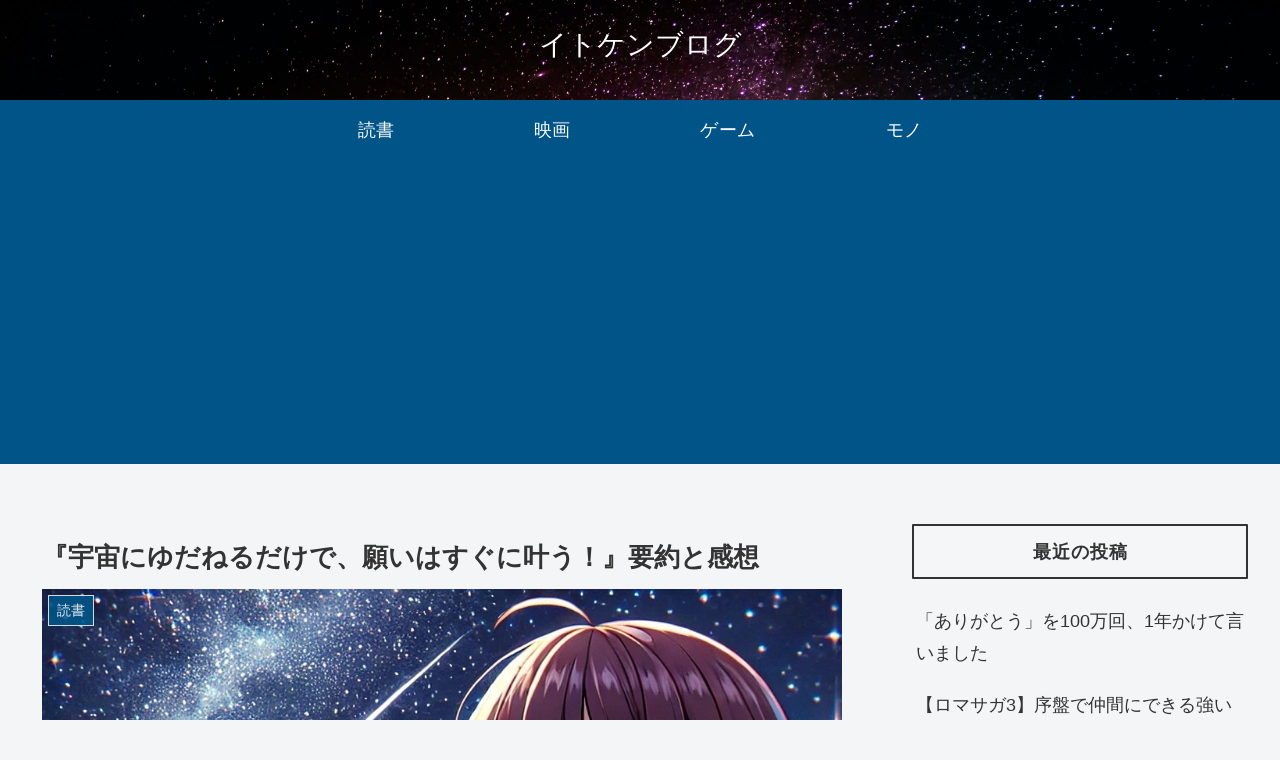

--- FILE ---
content_type: text/html; charset=utf-8
request_url: https://www.google.com/recaptcha/api2/anchor?ar=1&k=6LdXKtoZAAAAACnL-O6B-mf-ajtwID1Xvw1OiV5W&co=aHR0cHM6Ly9pdG8tbWluZC5jb206NDQz&hl=en&v=PoyoqOPhxBO7pBk68S4YbpHZ&size=invisible&badge=inline&anchor-ms=20000&execute-ms=30000&cb=s9ej31elo1hs
body_size: 48642
content:
<!DOCTYPE HTML><html dir="ltr" lang="en"><head><meta http-equiv="Content-Type" content="text/html; charset=UTF-8">
<meta http-equiv="X-UA-Compatible" content="IE=edge">
<title>reCAPTCHA</title>
<style type="text/css">
/* cyrillic-ext */
@font-face {
  font-family: 'Roboto';
  font-style: normal;
  font-weight: 400;
  font-stretch: 100%;
  src: url(//fonts.gstatic.com/s/roboto/v48/KFO7CnqEu92Fr1ME7kSn66aGLdTylUAMa3GUBHMdazTgWw.woff2) format('woff2');
  unicode-range: U+0460-052F, U+1C80-1C8A, U+20B4, U+2DE0-2DFF, U+A640-A69F, U+FE2E-FE2F;
}
/* cyrillic */
@font-face {
  font-family: 'Roboto';
  font-style: normal;
  font-weight: 400;
  font-stretch: 100%;
  src: url(//fonts.gstatic.com/s/roboto/v48/KFO7CnqEu92Fr1ME7kSn66aGLdTylUAMa3iUBHMdazTgWw.woff2) format('woff2');
  unicode-range: U+0301, U+0400-045F, U+0490-0491, U+04B0-04B1, U+2116;
}
/* greek-ext */
@font-face {
  font-family: 'Roboto';
  font-style: normal;
  font-weight: 400;
  font-stretch: 100%;
  src: url(//fonts.gstatic.com/s/roboto/v48/KFO7CnqEu92Fr1ME7kSn66aGLdTylUAMa3CUBHMdazTgWw.woff2) format('woff2');
  unicode-range: U+1F00-1FFF;
}
/* greek */
@font-face {
  font-family: 'Roboto';
  font-style: normal;
  font-weight: 400;
  font-stretch: 100%;
  src: url(//fonts.gstatic.com/s/roboto/v48/KFO7CnqEu92Fr1ME7kSn66aGLdTylUAMa3-UBHMdazTgWw.woff2) format('woff2');
  unicode-range: U+0370-0377, U+037A-037F, U+0384-038A, U+038C, U+038E-03A1, U+03A3-03FF;
}
/* math */
@font-face {
  font-family: 'Roboto';
  font-style: normal;
  font-weight: 400;
  font-stretch: 100%;
  src: url(//fonts.gstatic.com/s/roboto/v48/KFO7CnqEu92Fr1ME7kSn66aGLdTylUAMawCUBHMdazTgWw.woff2) format('woff2');
  unicode-range: U+0302-0303, U+0305, U+0307-0308, U+0310, U+0312, U+0315, U+031A, U+0326-0327, U+032C, U+032F-0330, U+0332-0333, U+0338, U+033A, U+0346, U+034D, U+0391-03A1, U+03A3-03A9, U+03B1-03C9, U+03D1, U+03D5-03D6, U+03F0-03F1, U+03F4-03F5, U+2016-2017, U+2034-2038, U+203C, U+2040, U+2043, U+2047, U+2050, U+2057, U+205F, U+2070-2071, U+2074-208E, U+2090-209C, U+20D0-20DC, U+20E1, U+20E5-20EF, U+2100-2112, U+2114-2115, U+2117-2121, U+2123-214F, U+2190, U+2192, U+2194-21AE, U+21B0-21E5, U+21F1-21F2, U+21F4-2211, U+2213-2214, U+2216-22FF, U+2308-230B, U+2310, U+2319, U+231C-2321, U+2336-237A, U+237C, U+2395, U+239B-23B7, U+23D0, U+23DC-23E1, U+2474-2475, U+25AF, U+25B3, U+25B7, U+25BD, U+25C1, U+25CA, U+25CC, U+25FB, U+266D-266F, U+27C0-27FF, U+2900-2AFF, U+2B0E-2B11, U+2B30-2B4C, U+2BFE, U+3030, U+FF5B, U+FF5D, U+1D400-1D7FF, U+1EE00-1EEFF;
}
/* symbols */
@font-face {
  font-family: 'Roboto';
  font-style: normal;
  font-weight: 400;
  font-stretch: 100%;
  src: url(//fonts.gstatic.com/s/roboto/v48/KFO7CnqEu92Fr1ME7kSn66aGLdTylUAMaxKUBHMdazTgWw.woff2) format('woff2');
  unicode-range: U+0001-000C, U+000E-001F, U+007F-009F, U+20DD-20E0, U+20E2-20E4, U+2150-218F, U+2190, U+2192, U+2194-2199, U+21AF, U+21E6-21F0, U+21F3, U+2218-2219, U+2299, U+22C4-22C6, U+2300-243F, U+2440-244A, U+2460-24FF, U+25A0-27BF, U+2800-28FF, U+2921-2922, U+2981, U+29BF, U+29EB, U+2B00-2BFF, U+4DC0-4DFF, U+FFF9-FFFB, U+10140-1018E, U+10190-1019C, U+101A0, U+101D0-101FD, U+102E0-102FB, U+10E60-10E7E, U+1D2C0-1D2D3, U+1D2E0-1D37F, U+1F000-1F0FF, U+1F100-1F1AD, U+1F1E6-1F1FF, U+1F30D-1F30F, U+1F315, U+1F31C, U+1F31E, U+1F320-1F32C, U+1F336, U+1F378, U+1F37D, U+1F382, U+1F393-1F39F, U+1F3A7-1F3A8, U+1F3AC-1F3AF, U+1F3C2, U+1F3C4-1F3C6, U+1F3CA-1F3CE, U+1F3D4-1F3E0, U+1F3ED, U+1F3F1-1F3F3, U+1F3F5-1F3F7, U+1F408, U+1F415, U+1F41F, U+1F426, U+1F43F, U+1F441-1F442, U+1F444, U+1F446-1F449, U+1F44C-1F44E, U+1F453, U+1F46A, U+1F47D, U+1F4A3, U+1F4B0, U+1F4B3, U+1F4B9, U+1F4BB, U+1F4BF, U+1F4C8-1F4CB, U+1F4D6, U+1F4DA, U+1F4DF, U+1F4E3-1F4E6, U+1F4EA-1F4ED, U+1F4F7, U+1F4F9-1F4FB, U+1F4FD-1F4FE, U+1F503, U+1F507-1F50B, U+1F50D, U+1F512-1F513, U+1F53E-1F54A, U+1F54F-1F5FA, U+1F610, U+1F650-1F67F, U+1F687, U+1F68D, U+1F691, U+1F694, U+1F698, U+1F6AD, U+1F6B2, U+1F6B9-1F6BA, U+1F6BC, U+1F6C6-1F6CF, U+1F6D3-1F6D7, U+1F6E0-1F6EA, U+1F6F0-1F6F3, U+1F6F7-1F6FC, U+1F700-1F7FF, U+1F800-1F80B, U+1F810-1F847, U+1F850-1F859, U+1F860-1F887, U+1F890-1F8AD, U+1F8B0-1F8BB, U+1F8C0-1F8C1, U+1F900-1F90B, U+1F93B, U+1F946, U+1F984, U+1F996, U+1F9E9, U+1FA00-1FA6F, U+1FA70-1FA7C, U+1FA80-1FA89, U+1FA8F-1FAC6, U+1FACE-1FADC, U+1FADF-1FAE9, U+1FAF0-1FAF8, U+1FB00-1FBFF;
}
/* vietnamese */
@font-face {
  font-family: 'Roboto';
  font-style: normal;
  font-weight: 400;
  font-stretch: 100%;
  src: url(//fonts.gstatic.com/s/roboto/v48/KFO7CnqEu92Fr1ME7kSn66aGLdTylUAMa3OUBHMdazTgWw.woff2) format('woff2');
  unicode-range: U+0102-0103, U+0110-0111, U+0128-0129, U+0168-0169, U+01A0-01A1, U+01AF-01B0, U+0300-0301, U+0303-0304, U+0308-0309, U+0323, U+0329, U+1EA0-1EF9, U+20AB;
}
/* latin-ext */
@font-face {
  font-family: 'Roboto';
  font-style: normal;
  font-weight: 400;
  font-stretch: 100%;
  src: url(//fonts.gstatic.com/s/roboto/v48/KFO7CnqEu92Fr1ME7kSn66aGLdTylUAMa3KUBHMdazTgWw.woff2) format('woff2');
  unicode-range: U+0100-02BA, U+02BD-02C5, U+02C7-02CC, U+02CE-02D7, U+02DD-02FF, U+0304, U+0308, U+0329, U+1D00-1DBF, U+1E00-1E9F, U+1EF2-1EFF, U+2020, U+20A0-20AB, U+20AD-20C0, U+2113, U+2C60-2C7F, U+A720-A7FF;
}
/* latin */
@font-face {
  font-family: 'Roboto';
  font-style: normal;
  font-weight: 400;
  font-stretch: 100%;
  src: url(//fonts.gstatic.com/s/roboto/v48/KFO7CnqEu92Fr1ME7kSn66aGLdTylUAMa3yUBHMdazQ.woff2) format('woff2');
  unicode-range: U+0000-00FF, U+0131, U+0152-0153, U+02BB-02BC, U+02C6, U+02DA, U+02DC, U+0304, U+0308, U+0329, U+2000-206F, U+20AC, U+2122, U+2191, U+2193, U+2212, U+2215, U+FEFF, U+FFFD;
}
/* cyrillic-ext */
@font-face {
  font-family: 'Roboto';
  font-style: normal;
  font-weight: 500;
  font-stretch: 100%;
  src: url(//fonts.gstatic.com/s/roboto/v48/KFO7CnqEu92Fr1ME7kSn66aGLdTylUAMa3GUBHMdazTgWw.woff2) format('woff2');
  unicode-range: U+0460-052F, U+1C80-1C8A, U+20B4, U+2DE0-2DFF, U+A640-A69F, U+FE2E-FE2F;
}
/* cyrillic */
@font-face {
  font-family: 'Roboto';
  font-style: normal;
  font-weight: 500;
  font-stretch: 100%;
  src: url(//fonts.gstatic.com/s/roboto/v48/KFO7CnqEu92Fr1ME7kSn66aGLdTylUAMa3iUBHMdazTgWw.woff2) format('woff2');
  unicode-range: U+0301, U+0400-045F, U+0490-0491, U+04B0-04B1, U+2116;
}
/* greek-ext */
@font-face {
  font-family: 'Roboto';
  font-style: normal;
  font-weight: 500;
  font-stretch: 100%;
  src: url(//fonts.gstatic.com/s/roboto/v48/KFO7CnqEu92Fr1ME7kSn66aGLdTylUAMa3CUBHMdazTgWw.woff2) format('woff2');
  unicode-range: U+1F00-1FFF;
}
/* greek */
@font-face {
  font-family: 'Roboto';
  font-style: normal;
  font-weight: 500;
  font-stretch: 100%;
  src: url(//fonts.gstatic.com/s/roboto/v48/KFO7CnqEu92Fr1ME7kSn66aGLdTylUAMa3-UBHMdazTgWw.woff2) format('woff2');
  unicode-range: U+0370-0377, U+037A-037F, U+0384-038A, U+038C, U+038E-03A1, U+03A3-03FF;
}
/* math */
@font-face {
  font-family: 'Roboto';
  font-style: normal;
  font-weight: 500;
  font-stretch: 100%;
  src: url(//fonts.gstatic.com/s/roboto/v48/KFO7CnqEu92Fr1ME7kSn66aGLdTylUAMawCUBHMdazTgWw.woff2) format('woff2');
  unicode-range: U+0302-0303, U+0305, U+0307-0308, U+0310, U+0312, U+0315, U+031A, U+0326-0327, U+032C, U+032F-0330, U+0332-0333, U+0338, U+033A, U+0346, U+034D, U+0391-03A1, U+03A3-03A9, U+03B1-03C9, U+03D1, U+03D5-03D6, U+03F0-03F1, U+03F4-03F5, U+2016-2017, U+2034-2038, U+203C, U+2040, U+2043, U+2047, U+2050, U+2057, U+205F, U+2070-2071, U+2074-208E, U+2090-209C, U+20D0-20DC, U+20E1, U+20E5-20EF, U+2100-2112, U+2114-2115, U+2117-2121, U+2123-214F, U+2190, U+2192, U+2194-21AE, U+21B0-21E5, U+21F1-21F2, U+21F4-2211, U+2213-2214, U+2216-22FF, U+2308-230B, U+2310, U+2319, U+231C-2321, U+2336-237A, U+237C, U+2395, U+239B-23B7, U+23D0, U+23DC-23E1, U+2474-2475, U+25AF, U+25B3, U+25B7, U+25BD, U+25C1, U+25CA, U+25CC, U+25FB, U+266D-266F, U+27C0-27FF, U+2900-2AFF, U+2B0E-2B11, U+2B30-2B4C, U+2BFE, U+3030, U+FF5B, U+FF5D, U+1D400-1D7FF, U+1EE00-1EEFF;
}
/* symbols */
@font-face {
  font-family: 'Roboto';
  font-style: normal;
  font-weight: 500;
  font-stretch: 100%;
  src: url(//fonts.gstatic.com/s/roboto/v48/KFO7CnqEu92Fr1ME7kSn66aGLdTylUAMaxKUBHMdazTgWw.woff2) format('woff2');
  unicode-range: U+0001-000C, U+000E-001F, U+007F-009F, U+20DD-20E0, U+20E2-20E4, U+2150-218F, U+2190, U+2192, U+2194-2199, U+21AF, U+21E6-21F0, U+21F3, U+2218-2219, U+2299, U+22C4-22C6, U+2300-243F, U+2440-244A, U+2460-24FF, U+25A0-27BF, U+2800-28FF, U+2921-2922, U+2981, U+29BF, U+29EB, U+2B00-2BFF, U+4DC0-4DFF, U+FFF9-FFFB, U+10140-1018E, U+10190-1019C, U+101A0, U+101D0-101FD, U+102E0-102FB, U+10E60-10E7E, U+1D2C0-1D2D3, U+1D2E0-1D37F, U+1F000-1F0FF, U+1F100-1F1AD, U+1F1E6-1F1FF, U+1F30D-1F30F, U+1F315, U+1F31C, U+1F31E, U+1F320-1F32C, U+1F336, U+1F378, U+1F37D, U+1F382, U+1F393-1F39F, U+1F3A7-1F3A8, U+1F3AC-1F3AF, U+1F3C2, U+1F3C4-1F3C6, U+1F3CA-1F3CE, U+1F3D4-1F3E0, U+1F3ED, U+1F3F1-1F3F3, U+1F3F5-1F3F7, U+1F408, U+1F415, U+1F41F, U+1F426, U+1F43F, U+1F441-1F442, U+1F444, U+1F446-1F449, U+1F44C-1F44E, U+1F453, U+1F46A, U+1F47D, U+1F4A3, U+1F4B0, U+1F4B3, U+1F4B9, U+1F4BB, U+1F4BF, U+1F4C8-1F4CB, U+1F4D6, U+1F4DA, U+1F4DF, U+1F4E3-1F4E6, U+1F4EA-1F4ED, U+1F4F7, U+1F4F9-1F4FB, U+1F4FD-1F4FE, U+1F503, U+1F507-1F50B, U+1F50D, U+1F512-1F513, U+1F53E-1F54A, U+1F54F-1F5FA, U+1F610, U+1F650-1F67F, U+1F687, U+1F68D, U+1F691, U+1F694, U+1F698, U+1F6AD, U+1F6B2, U+1F6B9-1F6BA, U+1F6BC, U+1F6C6-1F6CF, U+1F6D3-1F6D7, U+1F6E0-1F6EA, U+1F6F0-1F6F3, U+1F6F7-1F6FC, U+1F700-1F7FF, U+1F800-1F80B, U+1F810-1F847, U+1F850-1F859, U+1F860-1F887, U+1F890-1F8AD, U+1F8B0-1F8BB, U+1F8C0-1F8C1, U+1F900-1F90B, U+1F93B, U+1F946, U+1F984, U+1F996, U+1F9E9, U+1FA00-1FA6F, U+1FA70-1FA7C, U+1FA80-1FA89, U+1FA8F-1FAC6, U+1FACE-1FADC, U+1FADF-1FAE9, U+1FAF0-1FAF8, U+1FB00-1FBFF;
}
/* vietnamese */
@font-face {
  font-family: 'Roboto';
  font-style: normal;
  font-weight: 500;
  font-stretch: 100%;
  src: url(//fonts.gstatic.com/s/roboto/v48/KFO7CnqEu92Fr1ME7kSn66aGLdTylUAMa3OUBHMdazTgWw.woff2) format('woff2');
  unicode-range: U+0102-0103, U+0110-0111, U+0128-0129, U+0168-0169, U+01A0-01A1, U+01AF-01B0, U+0300-0301, U+0303-0304, U+0308-0309, U+0323, U+0329, U+1EA0-1EF9, U+20AB;
}
/* latin-ext */
@font-face {
  font-family: 'Roboto';
  font-style: normal;
  font-weight: 500;
  font-stretch: 100%;
  src: url(//fonts.gstatic.com/s/roboto/v48/KFO7CnqEu92Fr1ME7kSn66aGLdTylUAMa3KUBHMdazTgWw.woff2) format('woff2');
  unicode-range: U+0100-02BA, U+02BD-02C5, U+02C7-02CC, U+02CE-02D7, U+02DD-02FF, U+0304, U+0308, U+0329, U+1D00-1DBF, U+1E00-1E9F, U+1EF2-1EFF, U+2020, U+20A0-20AB, U+20AD-20C0, U+2113, U+2C60-2C7F, U+A720-A7FF;
}
/* latin */
@font-face {
  font-family: 'Roboto';
  font-style: normal;
  font-weight: 500;
  font-stretch: 100%;
  src: url(//fonts.gstatic.com/s/roboto/v48/KFO7CnqEu92Fr1ME7kSn66aGLdTylUAMa3yUBHMdazQ.woff2) format('woff2');
  unicode-range: U+0000-00FF, U+0131, U+0152-0153, U+02BB-02BC, U+02C6, U+02DA, U+02DC, U+0304, U+0308, U+0329, U+2000-206F, U+20AC, U+2122, U+2191, U+2193, U+2212, U+2215, U+FEFF, U+FFFD;
}
/* cyrillic-ext */
@font-face {
  font-family: 'Roboto';
  font-style: normal;
  font-weight: 900;
  font-stretch: 100%;
  src: url(//fonts.gstatic.com/s/roboto/v48/KFO7CnqEu92Fr1ME7kSn66aGLdTylUAMa3GUBHMdazTgWw.woff2) format('woff2');
  unicode-range: U+0460-052F, U+1C80-1C8A, U+20B4, U+2DE0-2DFF, U+A640-A69F, U+FE2E-FE2F;
}
/* cyrillic */
@font-face {
  font-family: 'Roboto';
  font-style: normal;
  font-weight: 900;
  font-stretch: 100%;
  src: url(//fonts.gstatic.com/s/roboto/v48/KFO7CnqEu92Fr1ME7kSn66aGLdTylUAMa3iUBHMdazTgWw.woff2) format('woff2');
  unicode-range: U+0301, U+0400-045F, U+0490-0491, U+04B0-04B1, U+2116;
}
/* greek-ext */
@font-face {
  font-family: 'Roboto';
  font-style: normal;
  font-weight: 900;
  font-stretch: 100%;
  src: url(//fonts.gstatic.com/s/roboto/v48/KFO7CnqEu92Fr1ME7kSn66aGLdTylUAMa3CUBHMdazTgWw.woff2) format('woff2');
  unicode-range: U+1F00-1FFF;
}
/* greek */
@font-face {
  font-family: 'Roboto';
  font-style: normal;
  font-weight: 900;
  font-stretch: 100%;
  src: url(//fonts.gstatic.com/s/roboto/v48/KFO7CnqEu92Fr1ME7kSn66aGLdTylUAMa3-UBHMdazTgWw.woff2) format('woff2');
  unicode-range: U+0370-0377, U+037A-037F, U+0384-038A, U+038C, U+038E-03A1, U+03A3-03FF;
}
/* math */
@font-face {
  font-family: 'Roboto';
  font-style: normal;
  font-weight: 900;
  font-stretch: 100%;
  src: url(//fonts.gstatic.com/s/roboto/v48/KFO7CnqEu92Fr1ME7kSn66aGLdTylUAMawCUBHMdazTgWw.woff2) format('woff2');
  unicode-range: U+0302-0303, U+0305, U+0307-0308, U+0310, U+0312, U+0315, U+031A, U+0326-0327, U+032C, U+032F-0330, U+0332-0333, U+0338, U+033A, U+0346, U+034D, U+0391-03A1, U+03A3-03A9, U+03B1-03C9, U+03D1, U+03D5-03D6, U+03F0-03F1, U+03F4-03F5, U+2016-2017, U+2034-2038, U+203C, U+2040, U+2043, U+2047, U+2050, U+2057, U+205F, U+2070-2071, U+2074-208E, U+2090-209C, U+20D0-20DC, U+20E1, U+20E5-20EF, U+2100-2112, U+2114-2115, U+2117-2121, U+2123-214F, U+2190, U+2192, U+2194-21AE, U+21B0-21E5, U+21F1-21F2, U+21F4-2211, U+2213-2214, U+2216-22FF, U+2308-230B, U+2310, U+2319, U+231C-2321, U+2336-237A, U+237C, U+2395, U+239B-23B7, U+23D0, U+23DC-23E1, U+2474-2475, U+25AF, U+25B3, U+25B7, U+25BD, U+25C1, U+25CA, U+25CC, U+25FB, U+266D-266F, U+27C0-27FF, U+2900-2AFF, U+2B0E-2B11, U+2B30-2B4C, U+2BFE, U+3030, U+FF5B, U+FF5D, U+1D400-1D7FF, U+1EE00-1EEFF;
}
/* symbols */
@font-face {
  font-family: 'Roboto';
  font-style: normal;
  font-weight: 900;
  font-stretch: 100%;
  src: url(//fonts.gstatic.com/s/roboto/v48/KFO7CnqEu92Fr1ME7kSn66aGLdTylUAMaxKUBHMdazTgWw.woff2) format('woff2');
  unicode-range: U+0001-000C, U+000E-001F, U+007F-009F, U+20DD-20E0, U+20E2-20E4, U+2150-218F, U+2190, U+2192, U+2194-2199, U+21AF, U+21E6-21F0, U+21F3, U+2218-2219, U+2299, U+22C4-22C6, U+2300-243F, U+2440-244A, U+2460-24FF, U+25A0-27BF, U+2800-28FF, U+2921-2922, U+2981, U+29BF, U+29EB, U+2B00-2BFF, U+4DC0-4DFF, U+FFF9-FFFB, U+10140-1018E, U+10190-1019C, U+101A0, U+101D0-101FD, U+102E0-102FB, U+10E60-10E7E, U+1D2C0-1D2D3, U+1D2E0-1D37F, U+1F000-1F0FF, U+1F100-1F1AD, U+1F1E6-1F1FF, U+1F30D-1F30F, U+1F315, U+1F31C, U+1F31E, U+1F320-1F32C, U+1F336, U+1F378, U+1F37D, U+1F382, U+1F393-1F39F, U+1F3A7-1F3A8, U+1F3AC-1F3AF, U+1F3C2, U+1F3C4-1F3C6, U+1F3CA-1F3CE, U+1F3D4-1F3E0, U+1F3ED, U+1F3F1-1F3F3, U+1F3F5-1F3F7, U+1F408, U+1F415, U+1F41F, U+1F426, U+1F43F, U+1F441-1F442, U+1F444, U+1F446-1F449, U+1F44C-1F44E, U+1F453, U+1F46A, U+1F47D, U+1F4A3, U+1F4B0, U+1F4B3, U+1F4B9, U+1F4BB, U+1F4BF, U+1F4C8-1F4CB, U+1F4D6, U+1F4DA, U+1F4DF, U+1F4E3-1F4E6, U+1F4EA-1F4ED, U+1F4F7, U+1F4F9-1F4FB, U+1F4FD-1F4FE, U+1F503, U+1F507-1F50B, U+1F50D, U+1F512-1F513, U+1F53E-1F54A, U+1F54F-1F5FA, U+1F610, U+1F650-1F67F, U+1F687, U+1F68D, U+1F691, U+1F694, U+1F698, U+1F6AD, U+1F6B2, U+1F6B9-1F6BA, U+1F6BC, U+1F6C6-1F6CF, U+1F6D3-1F6D7, U+1F6E0-1F6EA, U+1F6F0-1F6F3, U+1F6F7-1F6FC, U+1F700-1F7FF, U+1F800-1F80B, U+1F810-1F847, U+1F850-1F859, U+1F860-1F887, U+1F890-1F8AD, U+1F8B0-1F8BB, U+1F8C0-1F8C1, U+1F900-1F90B, U+1F93B, U+1F946, U+1F984, U+1F996, U+1F9E9, U+1FA00-1FA6F, U+1FA70-1FA7C, U+1FA80-1FA89, U+1FA8F-1FAC6, U+1FACE-1FADC, U+1FADF-1FAE9, U+1FAF0-1FAF8, U+1FB00-1FBFF;
}
/* vietnamese */
@font-face {
  font-family: 'Roboto';
  font-style: normal;
  font-weight: 900;
  font-stretch: 100%;
  src: url(//fonts.gstatic.com/s/roboto/v48/KFO7CnqEu92Fr1ME7kSn66aGLdTylUAMa3OUBHMdazTgWw.woff2) format('woff2');
  unicode-range: U+0102-0103, U+0110-0111, U+0128-0129, U+0168-0169, U+01A0-01A1, U+01AF-01B0, U+0300-0301, U+0303-0304, U+0308-0309, U+0323, U+0329, U+1EA0-1EF9, U+20AB;
}
/* latin-ext */
@font-face {
  font-family: 'Roboto';
  font-style: normal;
  font-weight: 900;
  font-stretch: 100%;
  src: url(//fonts.gstatic.com/s/roboto/v48/KFO7CnqEu92Fr1ME7kSn66aGLdTylUAMa3KUBHMdazTgWw.woff2) format('woff2');
  unicode-range: U+0100-02BA, U+02BD-02C5, U+02C7-02CC, U+02CE-02D7, U+02DD-02FF, U+0304, U+0308, U+0329, U+1D00-1DBF, U+1E00-1E9F, U+1EF2-1EFF, U+2020, U+20A0-20AB, U+20AD-20C0, U+2113, U+2C60-2C7F, U+A720-A7FF;
}
/* latin */
@font-face {
  font-family: 'Roboto';
  font-style: normal;
  font-weight: 900;
  font-stretch: 100%;
  src: url(//fonts.gstatic.com/s/roboto/v48/KFO7CnqEu92Fr1ME7kSn66aGLdTylUAMa3yUBHMdazQ.woff2) format('woff2');
  unicode-range: U+0000-00FF, U+0131, U+0152-0153, U+02BB-02BC, U+02C6, U+02DA, U+02DC, U+0304, U+0308, U+0329, U+2000-206F, U+20AC, U+2122, U+2191, U+2193, U+2212, U+2215, U+FEFF, U+FFFD;
}

</style>
<link rel="stylesheet" type="text/css" href="https://www.gstatic.com/recaptcha/releases/PoyoqOPhxBO7pBk68S4YbpHZ/styles__ltr.css">
<script nonce="MTkFNN5j2e5QbMlcpnq63w" type="text/javascript">window['__recaptcha_api'] = 'https://www.google.com/recaptcha/api2/';</script>
<script type="text/javascript" src="https://www.gstatic.com/recaptcha/releases/PoyoqOPhxBO7pBk68S4YbpHZ/recaptcha__en.js" nonce="MTkFNN5j2e5QbMlcpnq63w">
      
    </script></head>
<body><div id="rc-anchor-alert" class="rc-anchor-alert"></div>
<input type="hidden" id="recaptcha-token" value="[base64]">
<script type="text/javascript" nonce="MTkFNN5j2e5QbMlcpnq63w">
      recaptcha.anchor.Main.init("[\x22ainput\x22,[\x22bgdata\x22,\x22\x22,\[base64]/[base64]/bmV3IFpbdF0obVswXSk6Sz09Mj9uZXcgWlt0XShtWzBdLG1bMV0pOks9PTM/bmV3IFpbdF0obVswXSxtWzFdLG1bMl0pOks9PTQ/[base64]/[base64]/[base64]/[base64]/[base64]/[base64]/[base64]/[base64]/[base64]/[base64]/[base64]/[base64]/[base64]/[base64]\\u003d\\u003d\x22,\[base64]\\u003d\x22,\x22w4tzV8ODRV/CnMKoYWtZM8KeEnLDrcOAXSLCh8KIw4vDlcOzIcKxLMKLd2V4FAnDl8K1NjrCkMKBw6/[base64]/Cq1nDl8KDw4rChTXDqhzDihvDosKOwobCi8ONBsKdw6cvMcOwfsKwPMO0O8Kew74Ww7oRw6nDoMKqwpBcP8Kww6jDmTtwb8KBw7l6wocjw517w7xRTsKTBsOTLcOtISIkdhVFUj7DvjjDncKZBsOMwq1MYxsBP8OXwpHDvirDl2VPGsKow4/[base64]/[base64]/[base64]/DgsKawqAkW28Dw50MwqkNe8OBF8OJwrTCkz7CkWvClMKrVCpdX8KxwqTCnsOCwqDDq8KeNCwUYTrDlSfDoMKHXX89bcKxd8OMw4zDmsOeF8KOw7YHbMK4wr1LL8OJw6fDhwh4w4/DvsK4d8Ohw7EIwrRkw5nCkMO1V8KdwoB6w43DvMOmGU/DgG1Yw4TCm8OhRD/[base64]/DqA9UwocxdQ7DnsO2PcOZCMKcwp9aw63CnnoOwoLCr8K+XsK4IV/CqsO6wqdSYlbCicKWaDFbw7UQK8Kew5MmwpPCnljDlFfCnTfCkcK1D8KfwqvCsz7ClMKXwqPDkGl6KMKDIcKiw4PDhxHDt8KhRcKmw5jCjcKifFtfwrHCjXjDtjHDq2ltAcOkdWp1AsK3w53CvcKXZ0TClj/[base64]/Dimh+CcK8woloH8OeO8KVO8Kgwrcqw7fCkBrCjcOWOnIQKQnDnkPChgBkwoZvYcOVNloqVcKjwr/CrHB+wotMwoHCsipiw5nDl0c7cjnCnMO/wr8WdsOww7vCqMOxwp1qLXjDiG8/DFo7K8OEa3NSVXLCvMOhYxlOTHllw7jDvsOTwqnCqMOBelUrDMKlwrofwrItw6zDhMKkFDbDtTNldcO7cgbCu8KYEBDDiMODAMKYw4dqwrDDsz/DvH3CtTLCjXnCnWnDmsKUGhwAw6NQw605PcKba8ORJi1IGR3ChSLDlxDDj2rDglHDpMKow5t7wqbCocKtPnnDihTCqcKyDSrCsUTDlsK/w5EQEMKDPGskw5fClk/CiiLDp8KOAcOMwqLDuyJFdnfChCbDinnCiiQNeyvCgsK2wqAQw4bDiMKrYVXCkSRaKkbDo8K+wrzCsWDDksOVIwnDpcKIKH9Bw5Vgw7/Dk8KyMmbCgsOpHREhQ8KCMRLDmQjDqcOuMk7CuShwIcKMwqLCoMKQacOLwoXClh9Sw7lMwq9oNQPCrcOnacKJwotQMm5uMCtICcKvLQJLcyHDnzMKBVZOw5fDrwXCoMODw5nDvsOzw4MmITXCj8K/w4w2RnnDusOeQBtewpUIXEpjLcORw7jDsMKUw6diw5wBYBrCuHBTNsKCw4AeS8O3w6ACwoBqb8OUwogWCkUUw5VuLMKNw4x7wp/CisKtDnPCrMKqaiYdw6cYw79vRDLDtsO/MV7DticWFjoveBQlwrVhXn7DmBPDtsKJLwNxFsKdN8KKwrdfYhPDklPCt3gXw4MCQFrDscOQwpnCuAPDlMOXX8K6w60gSWFbMhjCjh9FwqTCv8OSLQHDksKdHQt+MsO+w77CsMKjw7bDmU7CisOBbX/DnMK4w444wqrChh/CvMO6NcOrw6IhJHMywpTCmlJmMALCiiwhUFo+w6cBw5PDs8O2w4chDDURDRcdw43Cnn7ClDkWKcKLUxnDh8OPMwHDoC/Cs8K9WgpRQ8Kqw6bDhXwJw77CvsO5VsKRwqTChcOqw6Ubw6DDhcK9HznClnsBwoPCv8O5wpAFWQ/ClMO4dcKHwq5EH8KWwrjCjMKVw6rDtMKeFMKbw4fDocKBXF0AbAwWG28qwrxmeB5qWkYXC8KiFcOIXXnDicOJUgkuw5LCg0PCvsO3M8O7I8OfwoLCjGMrbS5nw5VPR8Oew5MbMMOGw5rDjX3Drisfw5PDi2VYw6h3KX9gw5vCmMOwEmXDmsKcU8ONMMK/N8Ogw7rCjlzDtsKnB8O+Bm/DhwHDn8OEw47Cqz5ob8OwwqYuOHxvJlLCvEwubcKnw4R1wp8ZS1DCkCbClW89w5Nlw4nDnsORwqzDgsOhBgRywokTcMOCOV4NGlrCkUZYM1R5w4Nuf19jSBNxTltuKhAXwrEyNlzCscOKCcOywp/DkxPDuMOcM8OoYCEjwpfCgsKAUhFSwrUsZMKzw5fCrTXDkcKUTQLCsMKHw57CvMKgw69hwqPDm8O2F2pMw6DCt27DgAPCqWMKQjEcVhsRwqTCg8Owwp8Tw6nDssK6bVnCv8KnRw7DqU/DjSrDmwJqw61ww47CmRdxw67Dth1uG2jCpA4wT0rCsjk6w7zDs8OrHsOTw4zCl8OhMcO2AMKzw6Y/w6NKwqjCihLChyczwqjCvidEwqjCsQbDn8OGIcOkblFeRsO8CBVbwrLCpMOtwr54acKNBWTCuBvCjS/DgcKtSDtoUMKgw5bCqjXClsOHwoPDoXhlaGnCrsODw43CmsKswoLCphsbw5TCiMKgw7B+w4Uswp0QH3p+wpvDpMKyWgjDpMOyAjvCl0XDlsO2FGxvwosmwpREwo1Cw6XDggslw7coBcONw6YQwpfDtxstHMOSwrfCuMK9L8K0KzpOV2EBdi/CksK9S8O5DMO/w64ucsOLWcO7f8KkFMKMworCjzDDohxUaAPCrcK+c2nDmMONw7vCrMOaGAjDgcOxbgADQ03DjmxCwrbCn8KFR8OwVMOUw47DqSDCpDNQw6vDj8KnEW3DqgQvfRLDjmYdHRRxbU7CgWZMwpY8wr0nTFZFwpNebcKQdcKQcMONwr3Cu8OywpLCrHHDhyhzw6t5w4oxEj/ChGrCrUUFM8OowrgcRGPDj8OgXcKodcKUZcKzS8Ohw5fDnDPDsF/DhjJ3XcKPO8KaGcOrwpZ/HzIvwqtpVzsIb8OFezw5c8KMWUVSwqjCowgKIDRfDsOnw58yWGTChsOFDcOfwpDDnD8IdcOhwok6f8ORDgEQwrRTaHDDq8KHZ8ODw6nDnwnDkEg9wrpqIcKIw6/CoE96AMOzwpRGVMOvwrB9wrTCssKYLXrDk8K8WxzDpDwxwrAoVsK1E8OwP8Oww5E8w6zDr3tMw50+w684w7QRwpl4YsK0FmV2woQ/[base64]/Dr8KoQcKDw60zw7c4w50aQlTDkHxPw4sywowBwr3DlcK7NMOuwqXClWsZwr5mYMKnGwjDhjUUwrgoAGI3w7fCukZ6ZsKLUMOIY8KRB8KkemDCl1fCncOuMMOXexfDsS/DgMKNRcKiw79YRMOfY8Kfw7jDp8OmwpBBOMOFwqfCuQvCpMOJwp/DscOTPHsXMjPDlU/CvS8NA8OVIQ3DrsKfw4AQK1k+wpjCucKmRjXCpllSw6rCl05qX8KaTsOuw7hkwohrTihQwqvCrTbCmMK5WHAWXEsDPEPCjcOkSRLDnDDCo1VhGcOSw6vCr8O1WQJkw60XwqHCsmsaO0fDrR8DwpEmw6xNSmcHG8OIwrfCqcKvwpVQw4DDi8KpcH/CksOiwotOwqfCkW/Ct8OKGxnChsKNw5Z4w4MxwrXCmcKbwoc+w4zCvkTDqMOvwrpkNxvCh8Kmb3bDmwMaQnjCncOXBcK8eMOjw7U/LsOGw4V6bzF+KQ7CtQZsMDxZw5t2CEgNfCQpNkYcw4d2w5tLwp4swprCoi4Ew6YTw7d/a8OXw50dU8K5GcO6w7xPw5dQY2ltwqdPMcKNwoBCw7fDnDFOw592AsKUfStLwrjCjsO+dcO5wrIXFiguO8KjanXDvRF/wrTDg8K4EW3CnyHCosOVBcK8TMKMaMOTwq3CpX44wokewpDCpFLCocOgDcOKwpnDgsO5w7o4wocYw6piNDvClsKzPsKoPcOmcFrCnnXDiMKNw4XDmnwNwq90w4XCusOjwql+wo/Cg8KCR8O3TMKiOMKlFHLDgAF2wovDqlVMVzXCmMOnWGZFE8OBLMK0w55KRVPDscKCP8OFUCzDlR/Co8OPw4TCpkRfwqEuwrEDw4DDgAfCusKfOzYZwrUGwozDlcKDwo7CocOKwrFswoDCl8KZw5HDp8KtwqrDgD3CuX9SBwUkwrfDv8OFw6k6YB4IVibDs34/ZMKJwoQ3w5LDncKYw6/CvcOyw78/w5IBE8Kmwq4Zw4pnfcOkwpTCoX7Cl8Ofw7TCtsOBDMKoQ8ORwox3fsOqQMKNf0rClcO4w4nDnTDDtMK2wqcUwrPCjcKEwoDDtVpTwqPDj8OpGsOFWsObPMOcAcOcwrFXwpXCpsO9w5rCv8Oqwo7Dm8O2U8O7wpcGw45qRcOOw40tw5/DkAQeHHYrw4QAwrxQKFp8YcOsw4XChsKFw5LClDbDhgM4D8Ohd8ODRsO/w7LCiMOGDRbDpkgPOi3CosOrMcO+OVYEbMKvBFfDisO9NMK+wrvCicOaNsKBw7fDnmTDkC7Cl0TCocOzw7/[base64]/VMKxwpZDw7hOc8Oiw7hAbhxAMgspdwLClMK2DcOfKF3DkMOxHMKnZSELwpjCp8KHT8OyZiXDjcOvw6YCDsKiwqFVw7oGQBJgccOPUxrCox3DpcOdWMOXdS/ChcOaw7Frw5sTw7TDh8OMwqzCui86w5FxwowEKsOwDsOoUmkCOcKtwrjCmwRsKyDDr8K6LGl1DMOHChsOw6hAV0LCgMOWEcKcBjzDhEXDrgwVY8KOw4ErWQ0CHlzDoMOhDnDCksKIwp1eO8O+wqnDscOIEcORYMKSwoHCl8KawpPDtCtUw6TCssKlaMK+f8KOT8K2P0/Cl3vDp8KWFMOKOQENwp8+w6jCoFfDpWoQBcKtL2DCmA8CwqczPhzDpibCrWzCj2TDvsO/w7XDgMOawr/[base64]/wqctw5UWacO7OcO/[base64]/CsTfDrxg6wrzDm8KTEcOCw7vDv8OTw5h7HMO+w7rDo8KXd8KZwplMSsKJcwHCkcKjw4zCnz8Hw7XDs8KtZUvDq33DssKYw500w58nLMKvw6l5eMODfhvCmcO+FRTCqTfDqShhVcOpamPDplTCpBXCimLCqWTCq0I1TMKrasKpwp/[base64]/Cg8K5A8KKN8O6PTltw6Mdw5fCiHgtwqXCukkPSsOdQznCtsKqA8OIZ2ZoPMOEw5Uyw7UzwrnDtQ3DmiVIw7UzfnTCvMO/w7DDg8O8woMTSjobw6tEw4nDusOdw6x/wq55wqjCsVo2w4JHw794w40ew6BOw7zChsKaBErCu3E3wp5PcVNmw5rDm8KTNMKdBVjDncKRVsKdw6TDmsOia8KUwpXCg8OywpBcw4UzCsKQw4ZpwpE4H0dwc3dWI8KYYF/DlMK1dsO+T8KZw7IFw4N3TjoFS8O9wq3DpSk8DMKkwqTDtsKdwqrDij0pwojCnUwRw741w4ZAw7fDoMOtwqgqdcKyYlUTVEfDhyFsw71FJVhKw43CkcKUw7XDpn42w6HDqMOJKBfCvsOGw6bCoMONwp/CrjDDnsK2TsKpPcKfwo/CtMKcw4PCi8KLw7nDisKOwpNjXhQ6wq3Dk1/CowhiRcKtfsK3wrzCvcOmwpJvwoXCu8KDwoQnUAMQPDR6w6JUw4jDusKeasKOHlDCscKHwoLCg8OOCMODAsOlQcKJJ8KkeiTCozbCi0nCjWPCusKDaCLDmHHCiMK6w6lww4/DtRVsw7LDtcO7fcOYe3VPD0oDw6k4aMKtw7zDpENxF8ONwqYVw7gEOVLDkAAdbUUWAhfCiHgNSjLDnjLDtwZYw5zDk2Eiw6bCtcKrDnNXwovDv8Oqw7VTwrRBwr4tDcOKwqrCnHHCmFnCpiJIwrHDrT3DrMO8wq9JwqxufsOhwrvCisO2w4Z1w7kfwoXDhy/CkkZUQhbCucOzw7PCpsKXNsOAw6rDnHnDgMOxacKbLnAiw6vCjsOvOxULTsKbehEkwrAGwo5ewpsxdsKiDk3DtMK+wqEPWMKDQg9Sw5cSwofCmRV+V8OdBRfCnMKpHwfDgsKKD0RYw6RIwr8tecKNwqvDusOTP8KEViUBwq/DrcOHw5RQMMKswrx8w4fDvh0kb8KCfz/DrsOoSg/[base64]/CmsO1L0DDkXUCwp1UwoZIwpkcw54ywpImfSzDvHLDlcOWBz02NR/CosKVwrg3MVvChcOldRrCrDbDlcKJdMKWC8KRLMOgw4FxwqPDukbCjCPDtRsRw4nCq8KhSC9tw4BpRcOMS8OKw4V/AsO3Pk9RS35OwpBqPxTCjG7CnMOEemvDj8Khwp7Cl8KmEWATwq7CpMKJw7HCmUPCjj0iWDVFHMKiKMOTD8OfIcKpwpZHw7/DjcK3dsOlYw/[base64]/GsORLGbCrhR+wrPDhDDDssKWw6U5BMKPwqTCuQo3WHzDnyEiMW7DmWhzw6rDjsKEw7pPEy5QDsKdwqLCmcOJaMOtw5NUwrMuasOLwqRNaMKRBlAZenNJwq/DrcOQwrPCmsOlNFgJwpQ4eMK7RCLCqG/CkMK8wp4AC1k2wrNew6knF8O4G8Obw5odfHxZVxDCsMO0WcKWXcOyF8Ohw6VgwqMTwqTCtcKvw7BMKmvCl8Kzw6cZPmrDtsOBw7XCt8Krw6xiwqJ8WlLDlTrClSbCh8O/w63ChkshdsK0wqrDg2R+CxnCkTpvwoVoDcKscHR9S3DDhEZNwpBDwrzDjirDqF8EwqhmNmXClHnCjcOewppBanHDoMK3wofCh8Ojw7sVWMO6fh/DsMO+NAZrw5spS11GWsOBSMKkQmnDmBo7XWHCni9Rw6lwOXvDlMOTFMOnwq/Dr0PCpsONwofCl8KfNRU1wpXCgMKAwr5nwrBYIMKLGMOFR8OWw6xYwoHDixzCt8OsMEXCr1DDucKxejnCgcKxScOIwo/Cv8O+wrJzwoNKQi3DoMObNH4ywprCsFfDrVbCmn0JPxdIwo3CoV8TF0LDqRLCkMO5cDZ0w6t7EDpkWMKHe8OAeUTCn1nDo8Oww4oPwoJGT3Jfw4oew6zCny3CqTw2PcOQPVViwq9oZ8OaEsOFw63DqxcXwrwSw4zDgVLDjzDCrMOqagTDvAnDslJrw490eT/[base64]/w4cmwrR+woU6TDvChCvCqsO0wqXCtcONw7zDsXfChMO3wopQw5B4w5AWe8KhQsKUY8KVKTzChcOQw5zDqQ/CuMK/wqJywpPCo1bDj8ONwqrDt8Ofw5nCuMO8bsONGsOfJ1UhwqUPw50pDFDClknChV/[base64]/[base64]/CrljCgcONYnoSGQBmY1/DtVNXwpzDrEfDnMOOw7XDkhfDtsOiYMKCw53DmsO1C8O5Nx/DhSkKVcOqRU7Dh8KwS8KOM8K5w4XCnMK7wrkiwr/CjmTCtjJbe1QGVUnDiVvDhcOkQMOSw4/[base64]/Dt3vChGjDkcKTChloMhVhwqXDvEQJw6PCksO7wq4Qwp/DgsOtfWwvw4dCwp5fUcKhJErCimDDksKZbFNqMR3Dk8O9XHjCszE7w7kmw4IxIxY9EFXCvsKBVH/Cq8K3Z8K3cMOnwopTc8OEd18Ew6nDgVjDkkYuw7ENVSpjw5lIwoTDjX/[base64]/wq9TRcOSAcKxw4rDtyUuw7fCmsKOwolIw70RWsOVwrTCrQnCn8K9w47DkMKUcsKXTyXDpRLCnxnDl8KgwrfClcOTw79Wwrscw7rDmU7CmsOIw7XCnVTDg8O/LRsZwokNw7JKVsK7wpo6fcKYw4zDqDHDjFXDphoDw49Bwr7DrUnDlcKiV8O+w7DCicKUw4ktKzzDphREw4VSwpRCwopGw49dA8KzNjXCscOuw4fCisOgbmlMwqV9fTFCw5fDhSDDgGAwHcOMNFvCuW7DicKlw43DklcOwpPCg8ONw6h3UsK/wobCnRrCmXzCn0MYwrnCrk/DkXNXG8OlEcOowp3DlQbCnSDDh8Kgw7wuwo0IWcOzw5AJwqglfMKtw7tRJMOIeFJJA8O4DcODbRhmw58bwqjDvsO2wpFNwo/[base64]/DkynDg8Kiw7lxUz9uw4pcw4/DuMKhw4t5wrHDkiwVwpDChsKUBkRzwrVLw4EBw6YCwrktNsOJw7x/V0g1BkTCm1YaE38lwo/CpG1TJGfDhz3Di8KrX8OoYnDCp0FsEsKLwrLCqD0+w6XCmiPCksO3U8KzHlUPfsORwps7w7wFasOUQcOCJS3Dl8K7W2olwrjCo2YWFMOfw6/Co8O1w7XDt8Ouw5Jbw5s0wpxdw6FMw6rCuEFiwoJDMgrCn8ORacOqwrVLw5bDuhohw7UFw43DtkDDvxDClMKawq12C8OJH8OMNSbCqcK8VcKVw6NFw6HCsTdGwrAfJEXDlhRww44lYygHVxjCqsKbwrDCusObfhoEwoXDt3JiaMOdBE54w51dw5bCmhvCsB/Cs17CusKqw4gCw4YMwprDlcOTH8OmQznCvMO4wrIqw6pzw5Raw410w4wSwr5KwoQjKwN0w6YoWkoUWxHDtUE3wp/DtcKEw7/CpMKyYcO2FMOQw4JhwodbdUbClRpLMngvwrHDvhczw6LDlsOpw7ExQX0FwqnCtsKhalbChMK2K8KSAALDlEI4JhDDg8ORTW9zZMK/GHDDqsO6IsOVJijDqkdMw7fDnMOlHMO9w47DihHCqsKLeFHCkmt9w6E6wq93wp9UUcOjGF0oUCJCwoIBKhHDpsKfWsODw6XDksKtwrtRFjbDmWzDsUBAUCDDgcOmZ8KHwoczfMKwHsOJa8KawpgReR8Iej/CicKDw5MWworCgMKcwqwrwrJjw6huMMKIw6UVdcK8w4g7KUnDkRROCBDCl13CgiIIw6nCmzrDisKPw7LCsmIUCcKIZnEbWsKoWsKgwq/DlMOGw7QCw4vCmMOSZmbDsk11woLDqldxRMOlwoZywrnCpH/CullbdAg4w6PDj8OHw5hzwqB6w5nDm8OoNyvDqcKMwoM6wpMKN8OcYwTCm8ObwrvCpsO7wp7DpyYqw4PDnQUSwpU7ZxbCisOBKiRCdywaH8OHVsOeD2hyF8KVw6DDn0ZRwrRiMEXDgS52wr3Ct17DvcKBNAZXw5zCtUBIwpzCigRtY1TDmjLCjBjCqsO/w7bDkMKRX3rDkifDqMO6BREJw6XCqklwwo0KYMOhOMODRDZew5xzUsKIUTU3wod5woXDvcKKR8ODR1jClzLCu2nDm1LChsOEw5HDi8O4wpE/RsOdK3VtYnFULCXCnRzDmy/CqQXDjiELXcKdJMK6w7fCoBnDmCHClsKVSA3ClMKkHsOEwpjDqsKdVcOBMcKPw41fHWUuwo3DtkXCtMKdw5jCoDDCtFLCljdgw4nCj8OowoI5dcKMwq3CkT3DncOLEgHDtMO3wpwFWxtxP8KuIW9Qw5hzQMOywo/CisKyBMKpw6/[base64]/[base64]/w7xnGsO9ZMOJwpPDvBcqwrrDmcO6esK0wppnJVcNwohHw4HCqMOrwonCkDrClMO0RDTDg8K1wo/DnAA/wpdRwr9KbcKQw7sqwrzCoSIddyNnwqHDpUTCsFIVwoYywojDqMKTT8KLwrMMw55KN8Oyw4hLwpUaw6DDj3rCv8KPw5pZOABBw4NtAynDkGHDhnNYMR9JwqJLAUhDwpF9DsOma8KRwo/DuGfDv8K4wp7DgMK8wpBTXA3CqmhHwqkgPcO4wqPCmnNgQUjCjcK6IMO2eVc2w6rCowzCuE1rw7wew6bCisKEFA0sNw1cbcOBRcKDdcKGwpzCvcO4w4k5wr09e3LCrMO+JwA4wrTDicKIbCB2TsK2ES/Cq14tw6ghIsOVwqsLwpVTGj5NHR0gw4hZLcKfw5TDhTpVUADCg8KoZFrCocOkw7tlFzQ+Nn7DjGbCqMK4w4/Dq8OQAsO5w6Qpw73DkcK/OsOLNMOOXVpyw5tDK8Ohwp5gw5/ChHPCtcKBN8K5wo7CsUXDsETCjsKYP1drwqUGXnnChAvDgg/ClMOsDzAxwobDo0PCqsKDw7nDgMOLNisXfcOYwprCh3zDpMKILVdDw74HwqPDpl3Dsw5cCsOlwrjCq8OgJnbDhMKdXWnDpMOMTnnCrcOHWgvCgGY2OsKwRcOBwrzCocKCwoPCvFzDl8KdwqZSWsOgwqt/wrjCmljCiCzDgMOMAAvCvlnClcOyLBLDmMO+w7XCgWBKO8OweQzDisK8XMOdZ8KXw7AQwoJ2wrTCkcK5w5vCqMKXwoUkwp/ClsO2wpPDpmnDvXlRAzhuYjVfw4F/AcOmwqtCwrXClGEDFivCvnIAwqASwoRkw63DnRfCqGhcw47DoWIawq7DvD7DnU1CwrVEw44Fw7Q1RE3CuMK3UMK6woPCkcOnwoFWwrdmeBwYdW4zQn/[base64]/DsMO/[base64]/DhMOTwrrCiQ/[base64]/[base64]/[base64]/CoEYYdBvChCMBwqNCw7bDjQjCujsewpfDoMK9w4spwpXCvncqGcO2bGA4wph8PcOifSTCh8KHYhHDsE4/wpc4cMKpPsK3w6RjasKlCibDh1JhwrYQw61Yfw53eMKnRcKfwpF0WsKKdcOmZXgdwqTDlBrDisKRwpdXHWsdMgoYw7vDlsO8w6LCssORfnLDl25pVMK0w4IQf8OAw7TDvzkow6bCmsKqBGRzwqobbcOaA8K3wr1wGmLDtlBCRMOSICHCgsOrJMK9QEfDsH/[base64]/CjRcjDcKGw4N/[base64]/DhMKyw4plw41Lw4/DngYKT8Kdw53Cs8KKw6TDvSHCs8KKbmAJw5oXNMKjw7N/E07CjBLCigsFwpXDp37DpWTCjMKAZ8OVwrFEwrfDl1bCvlPDpsKjJyXDi8OuWMK9w5LDhGkyeHDCvMOMVV7CuCp5w6bDp8KFCWDDl8OlwpEewrIiDcK7JMKZJF7CrknCpxMgw5pYWFfCo8K6w5/ChMONw6XCisOfw6MLwpI7wpjDvMK9w4LCmMKqwr91w53CtRHCqVBWw6/DqsKjw5LDj8ObwrvDuMKSVDHCsMKZIm8+GMKwIcKOKCfCgMKvw5lvw5HCscOIwrLDmDFRUcOdN8Kjw6/CncKNGEzCpyRfw6vDscK/wqrDg8KUwqQiw5MlwovDncOUwrTDkMKGCsKgYT/[base64]/ChgFdeTsnbsKhBmPCuMObY8OMwqFnW8Oyw7gGw47DtsO7w4ctw5Izw405WcK4w5Q0aGrDtTlQwqoEw6vCmMO+FAg5eMOKCgPDrWPCkQtKNDM/wrxFwoHCiCTDjTPDimA3w5TCsFnDtUR4wrkzwozCii/DmsKQw74ZKRUrC8KPwozChsOEw7bClcOAw5vCl0kdWMOcw7RWw4vDp8KbL2tAw77DuWgLOMOrw6DCnMKbL8KgwqNud8OpEcO0cXl/[base64]/Dq8K2w7nDqEtAcBUsRhYjGcK7wqteQmPCjcKBAsKePx/[base64]/CncKbwqDDqMK6YcOTOcOew4DCjULDuMKwBUjDt8K+DcKuw7nDkMODHxrCmjvCoHLCucOaAsOybMOCAMK0wqQqCMOywqLCjsOqVw/CuSk9wofCv1EswqYFwo7DqMKaw4l2csOwwrfChlTDqEXCh8KuMG1tWcOkw5LDqMOHHGtIwpPCjsKQwoNWB8O+w7XDtVlSw7fDnxI0wq3DtSs5wrJ3BsK5wrV6w6ZlTsODXGjCoxsdeMKawrTCosOPw7PCpMOWw6hhRwDCgsOJw6nDgzZKWsOLw6lhEcOAw5tKbMOgw5/DgxI8w4NtwozCsiJGL8OXwr3Dt8O+IsKrwpjDs8KKVMKpw43CuzYOUnMCDRjCvcKuwrB+H8O7DQZLw6/DsX/Cpz/DpVMpTcKFw4s/[base64]/CqkpawrXCo8KQKsOgwoQ+wqFRwoR2wrtZw4rDnGTCtm3Dj0zDuz7CnEhHGcKTU8KoRkXDtRPDoC0KGsK5wpXCtMKhw7oXSsOnIMOOwqfDqsOuK0rCq8OxwrkywrNZw5/CsMOwN3/ClsKAK8Otw4zChsK9wokOwqAWHCXDusKSIwvCnQ/CgRUzUh0vTcKKw5XCgndlDg3Dv8KWB8O6PsOvJigSSEQoFzLCj2vDkMKCw7/CgMK3wpshw6HDvzXClwPCmTnCjsOTw4rCuMOgw6IAwp84DQN9Vg9pw7rDj2PDvQzCi3nCpcKnEn1SVEs0wqA/[base64]/woDDpE/[base64]/wqZcw4TChAYcVsKuwpdITSHCsMKiZ8KPwrHDkMOZZ8OEUcONw7JTFmkdwq/[base64]/Dk2nDusOSwrwvBsOfQEldLBJ6w4/CtUXCjMO6BMObwosLwoFDw6lfCXjCh1h/H2ZEIWTCnDLDjMOOwosNwr/CpcOXasKJw4V0w7DDkl7DjhnDrRFyQSxhC8OlamN9wqnCkwxpMsKWw6JyXRrDnnxLw5Mzw4l0CwrDrD9ow7rDt8KAwoBVAMKPw40kbTnCiwxhOFJ2w7zCt8KebH4tw7TDkMK+wp/CgsKnIMOWw6PDtcOUwo4hw6TDgcKtwppwwrzDqMKzw63DoUFcw43CqkrDjMKCMxvDrwbDvE/ChQFCJMKvG2vDrFRMw4tmwoVfwrfDqkI9wrNawo/CgMK8wppOw5jDpsOqIydKesKzZ8O/RcOSwr3CngnCnCjCjHwxwqvChBHDqEEWEcKuwrrCusO4wrzCmcOuwpjCo8O5MsOcwrDDh2jDhAzDnMOuE8KjF8KGCiRLw57Cl3HDosONS8K/aMKpYBszHcKNGMO1eRnCjh5waMKNw5jDqcOZw77CvW8iw6AIw5V8w7h7w6XDlmTDkj1SwonDjA/DnMO7Iw99wpxyw4tEw7ciGsOzwoEnDMOow7TCnMKKB8KiazAAwrHCnMOAfwQpMlnCnsKZw6rDnzjDuxTClMKeHm/CjMO+wq3CjlEcb8Oyw7N8QXFOIcODwoPClgnDqU1Kwq9zIsOffBZWw7jDmcKORSAmbgnDq8KnTXvCkw7DmMKcZsOCXGY+w59iWcKewovChjJiOMOnOsKvKWvCvsO6wrdSw7fDm2fDiMKvwoQ/agQ3w4PDtsK0wo11w5FjZcKLEDAywovChcOJLx7DvgfCkTt0V8Omw5lcF8OCXkF3w5fDoD1pRMOqRMOGwr3Du8OXEsKqwp/[base64]/wrTDrsOGw7PCkMKkJcOXblclBcKfEmkEYcKcw6HDlTHCtcOwwr/[base64]/DpQPDk8K0worDgcKUwo4cwoxQchZiw5zCrCVFUsKOwr7DisKTXsK7w6fDlsKTw5QVYHU4CMKtZ8OFwpoFJ8KVJsOFKMKrw6rDjnnDmy3Do8KZwpzCoMKswpssbMOwwobDsGMiAWrCnHk2w6g8wpAmwoDChF/[base64]/BMKPwrxMwp9lwonCkMKFw7wAccOEw6LCu8KdYhnDlsK7amwRw7BFfWTCqcKvVsKiwqDDpMO5w7zCtzV1wprCl8KNw7Uww77DuBDCvcOqwqzDhMKDwpkYNyvCnlUvfMK/UMOtbsKQHMOnZcO2w5BbLATDu8KrLcOLXTdyXMK6w44uw4nCicKbwqg4w6zDk8Orw4fDlUpCVjhMUz1IBhDDhsOSw5TDrMOTajAFPjLCpsKjDkF5w7FReEJHw58nUyhZLcKew6fCiQ8zKcO7ZsOAX8Knw55Bw6vDrBtgw47DtsOTScKzMcKQDsOwwpQyZT/[base64]/DtMOxwqc6eC1xwq3Dv3glUWLCmSN6wpV7w6LDpXV0w7IPHD8Ew6Y7wo/[base64]/Cvm4FJVfCmMOiEMOGw5pjwpI+eMOiwqHDrsKwbDrCom1Vw5DDvTnDsHACwolUw5XCu1AcbShpw5PDthhqwpzDqsO5w4cEwppGw5bCv8K9Mw87E1LCm1RRVsO8PMOXRW/CuMOxakV+w6bDvsOfw4HCn3/[base64]/[base64]/w7hUCRg0CxHDgjTDt8OzHsOdfSjDhMKWwo9PAjtKw5PCtMKTfQzDrRtYw5bDkcKCwonCosKqQsKBU1p8YSJBwpUOwpZww5dtwpTCkD/DjXXDllVqw6PDnHkew6hOdXoMw7fCtyDDlsKeUDZXEFbCk27Ct8KkF3HCnsOgw5J1LAdcwoQeT8O0AcKswpQIwrYuTcOadMKKwotYw63Cok/Ct8KBwrAxUsKTw7hTfEHCm2peFMOYesO4BsOzccKxVWvDj2LDs23DjW/Dgm3DkMKvw5hQwr9wwqbDlsKCw6vCrF9/w4YyKsKVwp7DvsKvwovCnxYANcKzYsKKwrwtfD7CnMKawqINSMKZSsOJHHPDpsKdw7ReDEZpaxPCgn7DrcKuDkHCp0BswpHDl2PDnUzDq8KZKhHDrmzCrMOaUGYSwrkCwoUce8ODQ1hawr7CmHjCnMK3AVDCm0zCgTdawq/DlETClsKhwo/CiBB6YMKgfMK4w6hyasK2w7oST8KZwpLCuQdcTyInJkzDtRRWwokQe34PdBtkw6olwqrCty5vJsOYUxnDlAHCmVzDqcKsfMK/w6ICYj8Aw6UOW1MeacO9W14owqPDrQhNwolqDcKrCC4iKcO1w6bDkMOqwpPDmsOPTsOOwpMgZcKaw5PDtMOPwpHDkWElWAHDiGUnwobCj03DqDMlwrY0PsOFwr/ClMKdwpXDlMOjViPDonsSw7jDncOnMMOnw51Ow6zChWnDgz3Ck1HCgk9cccOTUSXDiCxuw4zDhlUUwotIw58YIEPDu8OWAsKaUsKBc8OIYcKKX8OxXzViHsKrfcOVZV9kw6fCgjzCqHbCtz7CiUXDnGJ7w7NzJMKIbloJwp/[base64]/Dq8KhBDdKHsOqwovCjU/[base64]/Duw/DqcOgWsKYwodxw4nCu8KXw7HDoDA4JDPDnTA0w7fCnsKldMK3wqbDhjrCnsKkwpXDo8KmPUTCocOECEY+w4sVVnzCt8OFw4zCtsOTM2wnwrwuw5TDgW9Lw4M+KlrCg3tFwp/DmkjDvhHDnsKAexXCqsO3wrfDi8KOw4QSZDIhw6MjKcOtKcO8HF3CnMKbwo7CrsOCGMOnwro7LcOjwpjCqcKew7dxT8Kkb8KaXz3Cj8OLwpkCwqpAwonDr1vClMOew4vCrw/DmcKPwrLDu8KTHsOCSnJuw7fChDYIdcKSwp3Dp8KDw7DCisKlXMK2w5LDhMKnVMOAwqrDs8Okw6LDk1dKWFUOwpjCpzfCgScMw7ADaGt/wphYccO3wq11wofCksKcPMKuEHZAQEzCpMOXHyxbUMKawpcwIcOww7XDlHIeLcKlI8Ojw6PDlR3CvsK1w55hQ8Orw43DvRBdw5PCqcKswp80DwN4fMOdNyTCk0stwpY2w7HCvXXDnF7DusKqw5pSwqvDtG/DksKbwoXCmCTDtcKkbcOtw689XHbCp8KGQyF0wrJnw5LCp8Kpw6DDoMOGdsKywoYBTTzDn8OOTMKlf8O/QMO2wqbCqSDCi8KYwrbCqFl/FXAFw79XQgjCisKtDHRpOSFGw7FBw6/CkcO7JALCnMOwGmPDpMOZw6jCiljCqcOqdcKLb8Kvw7dOwosLw4rDvyfCoF/CrMKUw59HWnNRE8KswofCmnLDucKvJBHDg2QXwoTCjsKawpEwwqfDs8OUwpjDgw/DpXc7VnnCnBgiUcKWXMOFw40dUMKPF8OIHEQ8w7nChcOWWzvDl8K/[base64]/[base64]/McO1w6zDi8Ksa8ONw6xEw4HCrxPDqcKwRRI0UgchwrAYECMrwocAwqM/W8KcLsOPwrdnPU3ClTLDllzCusKbw4tVfBN9wqfDg8KgGcOECsKGwovCrcK7S2RWNHHCknvCjMK5dsOAXMKfK0vCscO6FMO1V8OZMMOmw6PDvjbDoUcGYsOpwoHCtzTDlgwBwq/Dk8OHw63Ch8K6M3jCoMKVwqErw5PCt8OMw5HDvXDDkcK/wpTDlgDDusOuw4rCpGnDqcK5dEzCtMK/[base64]/ChUsewobCocK0w6rDhj7Dt1UMw7jCrsOlwo8Uw7vCh8OuccOZFcKGw4XCiMKZGDMwUXPCucOMOcOJwrIMZcKEJVDDosKkWcO/NBLDpH/CpsOww4bDg3DChsKmIcOWw5vCnWFKNwvDqiUSwprDo8OaVMOBT8KkO8Kxw73Cp1rCh8OFw6TCjMK/OGFCw6XCgcOSwofCuTYJH8OLw4HCvg1fwozDq8Kow4XDvcKpwobDt8OFHsOnw5rCkWrDslzDgkRTw5RQwpPChEA2w4TDi8KOw6rDmihNHiwrK8OdcMKXRsOnWMKJXypIwpFvw5QlwqNgKEzDhhM6JsK5KMKawowhwqjDtsKeZU/Cvm8tw5wfwr3Ch1VQwqZEwrQVKmLDkkNnJUdWwovDtsOBEMKNIlfDrMOWwq5mw4bChcOrLMKnwpJrw5YKMU4uwpd1Mg7DvizCsCPClWvCribCgG8gw4vCt2LDh8Oew5PDogfCjMOjcCR4wr9Xw6k/wpHCgMOXVC9TwroWwoRUXsKzQcO9UcO5QTBsU8K2bGTDvsO/ZsKHfjdOwpfDv8ORw4TDnMKiEn4nw6kTEDHCvkXCs8O3A8KuwqLDtQ3Dh8KNw4lTw6cZwo5jwpZvwrPCqSR3wpoUQ3pQw4jDssK8w5PCs8Kiw4/ChsK7woM8X3YKd8Knw4lNcBh8MhB7CQHDjcO3wqhCDMKPw6ktNcKFWFXCsCfDtMKywovDj1IJw73CnzBEPMK9w4rDjkEPMMOtXFvDmcK9w7PDjcK5FcObXcOKwoDCsTjDoSJ+Nj/[base64]/Ch1PCnMOjEDDDrAfCucOPC1R5w7ZMw7PDlsO/[base64]/DvsOTwr7DrMOxHcO5ZsKJw6fDjCTDh8KfdGoAw7rDkCPDmcK3K8OTAsKXw43DpMKYSsOOw6fChsO7SsOow6nDtcKywonCvsOpexRbw5jDqizDo8K3wplqNsKfwpZeI8KsI8OGQx/CmsOmQ8OXNMOsw40jT8Kyw4TDhHJrw48RNitnOsOJUDDCkkILAsKedMOow7DDugzCn0fDj0ofw5jCrTkzwqbDrgF0IkfDjMOQw6E9w4JrOWTCvm9DwpPCv3s/JXnDmMOIw4/DmzJNRMK1w5gfw6zCiMKbwovDscOcFMKAwoM1PcOcQsKAUcOjPE0pwqnCvsK4M8K6WS9CAsODRBTDksKlw70SQB/Do2nCkxLCmsOZw7/DjyvChHPClcKZwq0bw5h/w79iwrnDvsK8w7TCixJFwq1WJGvCmsKJwpw7BiI9cThFSk3Cp8OWeSBDICpxP8KCIMOsV8KQVjfCtMOvG17DlMKDB8K9w4XDtjIzDRUxwqs+A8OfwpDCj3dCCsKkMgjDpcORwr4Aw7RmMcOdFE/DiTLDl3oPw6EOw7zDnsK/w5PCtm0ZG3p+aMOMB8OnGMOqw7/DqxpPwqPCjcKrdiwOIcO/QMO2wpbDlMOQCTTDsMKyw4s4w6IORAPDqsKRQFvCoHRWw4fChcKrUcK0wpPCn2NAw53DjcK7XsOJM8OdwpgCAlzCsAkdeF98wr7CtgcdIsK8w5fChT/DvsO0wqIpTwzCj2TCo8OTwpBxAHQuwosyaUbCuR3CnsOBVDk0wrzDo0d8fgI1dxNlTQ3Dhjwnw7EWw6tfCcKkw44yUMOEX8Onwqg5w5MPUxZlw67Dkhdkw69/[base64]/w67DqcOuZg/CnT3Dl8Kjw6MowrfDk8KuKhfDpX9WZsOiLcOaDQjDsz8eD8OuNDTCsEnDt1o3wqlMRXvDsQV3w7A8ZCbDsWnDqcKWVxTDu3LDgWDDgcOzbVMLNVc4wqhRwr87wq4iUxUAw4XClsOnwqDDgCI3wpIGwr/DpsKjw4J7w5XDu8ORX0tcwpBxamsAwofCjSk5KcOQw7fDv3BxM3/[base64]/DhgYrETnDkCnCmHtwwrLDpxUmDRbDmsKGdjwPw5hxa8K+Hn/[base64]/DsGM2wr7Cr8KWwq5WSMKuSsO2OQbCgsKcMnYJwqJEDE4+UGzCg8Kmwo0FcUh8M8K1wq/[base64]/w5haAcKPw4p7FHDDhwxuHcOUDcK9XxMew443Q8OgdsKuwpPDl8K+wppoThPCmsO0wq7CpD3DoRXDkcOiDMK0woDDp2bDrUXDnnXDnF5uwrUxaMO7w7jCsMOaw5w8w4fDkMOlaipUw6JubcODdWF/wqkHw7rDpHxecFnCpxnCn8OBw459IsKvw4c6wqEEw6jDmsOeDnVCw6jDq2AyLsKzKcO4bcKvw5/[base64]/DpCfDo8O1w48sw43DgEETw4w6LsOIIBrCocKzw4fDtzDDm8KnwoXChA5nw5FnwpVOwqFPw4NaHcOkDRrDpULCnsKXf3fCu8Ouw7jCqMKtSFNwwqDChCsXZHTDp1/Cvws8w4Mxw5XDp8OOD2pbwpY9PcKtAjPCsH5RScOmw7LDtznDtMKxwr0pAwHDslx1OEPCkEYiw6LDhHZTw4TCqsK7WHfCmsO0w4jDjgF8FU0Zw5sTE13CmSoWwq/[base64]/[base64]/DvsKRw6HCs8KBAWXDpcK0wpfCgnzCnMKfNXrCjcK7wo7ClWTDiAgLwpk\\u003d\x22],null,[\x22conf\x22,null,\x226LdXKtoZAAAAACnL-O6B-mf-ajtwID1Xvw1OiV5W\x22,0,null,null,null,1,[16,21,125,63,73,95,87,41,43,42,83,102,105,109,121],[1017145,623],0,null,null,null,null,0,null,0,null,700,1,null,0,\[base64]/76lBhnEnQkZnOKMAhk\\u003d\x22,0,0,null,null,1,null,0,0,null,null,null,0],\x22https://ito-mind.com:443\x22,null,[3,1,3],null,null,null,1,3600,[\x22https://www.google.com/intl/en/policies/privacy/\x22,\x22https://www.google.com/intl/en/policies/terms/\x22],\x22yBuGmwuaL/RvCw+0zEbpN562TDFPDDTVqd5qetLDKhQ\\u003d\x22,1,0,null,1,1768706480885,0,0,[47,201],null,[48,123],\x22RC-m9H07OPiZmTGOA\x22,null,null,null,null,null,\x220dAFcWeA54wQLyrczJ7G3QTxiKkRQ0IM8Vsy5Qz_TBcgKXigDhI8EC_tv0tNwqxt2G3fqwkYEBvUB-4W06SfVTAvXxqB5IcwOQFw\x22,1768789280880]");
    </script></body></html>

--- FILE ---
content_type: text/html; charset=utf-8
request_url: https://www.google.com/recaptcha/api2/aframe
body_size: -247
content:
<!DOCTYPE HTML><html><head><meta http-equiv="content-type" content="text/html; charset=UTF-8"></head><body><script nonce="EUk79BsHAUHofaxDERO48Q">/** Anti-fraud and anti-abuse applications only. See google.com/recaptcha */ try{var clients={'sodar':'https://pagead2.googlesyndication.com/pagead/sodar?'};window.addEventListener("message",function(a){try{if(a.source===window.parent){var b=JSON.parse(a.data);var c=clients[b['id']];if(c){var d=document.createElement('img');d.src=c+b['params']+'&rc='+(localStorage.getItem("rc::a")?sessionStorage.getItem("rc::b"):"");window.document.body.appendChild(d);sessionStorage.setItem("rc::e",parseInt(sessionStorage.getItem("rc::e")||0)+1);localStorage.setItem("rc::h",'1768702883499');}}}catch(b){}});window.parent.postMessage("_grecaptcha_ready", "*");}catch(b){}</script></body></html>

--- FILE ---
content_type: text/css
request_url: https://ito-mind.com/wp-content/themes/cocoon-master/skins/simple-navy/style.css?ver=6.9&fver=20250103063041
body_size: 1914
content:
@charset "UTF-8";
/*
  Skin Name: Simple Navy
  Description: 紺をベースにしたシンプルで使いやすいスキン
  Skin URI: https://karasu-hc.com/2020/05/20/cocoon-2/
  Author: Taka
  Author URI: https://karasu-hc.com/2020/05/20/cocoon-2/
  Screenshot URI: https://im-cocoon.net/wp-content/uploads/simple_navy.jpg
  Version: 1.0.0
  Priority: 9191001000
*/
/*以下にスタイルシートを記入してください*/
/* 全体 */
body {
  font-family: Avenir, "Helvetica neue", Helvetica, "Segoe UI", "游ゴシック体", YuGothic, "游ゴシック Medium", "Yu Gothic Medium", "Hiragino Kaku Gothic ProN", "Hiragino Sans", sans-serif;
  background-color: #f4f5f7;
}

.main,
.sidebar {
  background-color: #f4f5f7;
}

/* ヘッダー・グローバルナビ */
.header-container .navi {
  background-color: #005488;
}

#navi .navi-in a {
  color: #fff;
}

#navi .navi-in > .menu-header .sub-menu {
  background-color: #005488;
}

#navi .navi-in a:hover {
  background-color: #6b89af;
}

.menu-header .item-label {
  font-size: 18px;
  letter-spacing: 0.5px;
}

.header-container {
  color: #fff;
  background-color: #005488;
}

.header {
  background-color: #005488;
}

.header .header-in {
  min-height: 100px;
}

/* サイト名・キャッチフレーズ */
.site-name-text {
  color: #fff;
}

.site-name-text:hover {
  color: #fff;
}

/* 見出し */
.article h2 {
  margin: 5px 0;
  padding: 15px 25px;
  background-color: #005488;
  color: #fff;
  font-size: 22px;
  border-radius: 1px;
}

.article h3 {
  padding: 10px 20px;
  background-color: #007eaf;
  border-color: #005488;
  border-top: none;
  border-right: none;
  border-bottom: none;
  border-left: 6px solid #005488;
  color: #fff;
}

.article h4 {
  border-top: 2px solid #005488;
  border-bottom: 2px solid #005488;
}

.article h5 {
  border-bottom: none;
  position: relative;
}

.article h5:after {
  content: "";
  display: block;
  width: 100%;
  height: 4px;
  background: linear-gradient(to right, #005488, #007eaf);
  position: absolute;
  left: 0;
  bottom: 0;
}

/* サイドバー */
.sidebar h2,
.sidebar h3 {
  padding: 10px;
  border: 1.5px solid #333;
  text-align: center;
  font-size: 18px;
  letter-spacing: 1px;
  border-radius: 1px;
}

.widget_recent_entries ul li a:hover,
.widget_categories ul li a:hover,
.widget_archive ul li a:hover,
.widget_pages ul li a:hover,
.widget_meta ul li a:hover,
.widget_rss ul li a:hover,
.widget_nav_menu ul li a:hover {
  background-color: #fff;
}

/* 検索ボタン */
input[type=text].search-edit {
  font-size: 16px;
  border-radius: 46px;
}

/* シェアボタン */
#container .sns-buttons a {
  border-radius: 1px;
}

/* ブログカード */
.a-wrap .blogcard {
  border-color: #005488;
}

.a-wrap:hover {
  background-color: #fff;
  transform: translateY(-2px);
  box-shadow: 0 0 8px #f6fafd;
}

.cat-label {
  top: 0;
  left: 0;
  background-color: #005488;
  border-top: none;
  border-left: none;
}

.cat-link {
  background-color: #005488;
  border-radius: 1px;
}

.tag-link,
.comment-reply-link {
  color: #005488;
  border-color: #6b89af;
  border-radius: 1px;
}

.tag-link:hover,
.comment-reply-link:hover {
  color: #007eaf;
  background-color: transparent;
}

.tagcloud a {
  /* color: $key-color; */
  border-radius: 29px;
}

/* .tagcloud a:hover {
    color: $key_color3;
} */
/* コメント送信ボタン */
input[type=submit] {
  padding: 10px;
  background: #005488;
  color: #fff;
  font-size: 14px;
  border: none;
  border-radius: 1px;
}

.pagination-next-link,
.comment-btn {
  padding: 10px;
  background: transparent;
  color: #005488;
  font-size: 14px;
  border: 1px solid #005488;
  border-radius: 1px;
}

/* テーブル */
table {
  width: 100%;
  border-collapse: collapse;
  text-align: left;
  line-height: 1.5;
  font-size: 16px;
}

table th {
  padding: 10px;
  font-weight: bold;
  border-bottom: 1.5px solid #005488;
  background: #007eaf;
  font-size: 18px;
}

/* ページネーション */
.page-numbers {
  color: #6b89af;
  border: 1px solid #005488;
  border-radius: 99px;
}

.pagination .current {
  background-color: #005488;
  color: #fff;
}

.page-numbers.dots {
  opacity: 1;
  background: none;
}

.pagination a:hover {
  background-color: #005488;
  color: #fff;
}

/* フッター */
.footer {
  padding-top: 30px;
  padding-bottom: 35px;
  color: #fff;
  background-color: #005488;
}

.footer-bottom {
  margin-top: 0;
}

.footer-in h3 {
  padding: 10px;
  border: 1.5px solid #333;
  text-align: center;
  font-size: 18px;
  border-radius: 1px;
}

/* スクロールトップボタン */
.go-to-top {
  bottom: 35px;
}

.go-to-top-button {
  width: 45px;
  height: 45px;
  color: #fff;
  background-color: #333;
  border-radius: 50%;
}

.go-to-top-button:hover {
  color: #fff;
}

/* レスポンシブ */
@media screen and (max-width: 834px) {
  .header-container-in.hlt-top-menu .header .header-in {
    display: flex;
    align-items: center;
  }
  .header .header-in {
    min-height: 80px;
  }
  .sidebar h2,
  .sidebar h3 {
    font-size: 16px;
  }
}
@media screen and (max-width: 480px) {
  .article h2 {
    padding: 0.6em 0.2em;
  }
  .article h3 {
    padding: 0.4em 1em;
  }
  .footer {
    padding-top: 25px;
    padding-bottom: 30px;
  }
}
/*以降は同梱後の追加修正*/
.page-prev-next {
  border-radius: 99px;
}

.footer a,
.footer .footer-in .sns-buttons a {
  color: #fff;
}

--- FILE ---
content_type: application/javascript; charset=utf-8;
request_url: https://dalc.valuecommerce.com/app3?p=886813056&_s=https%3A%2F%2Fito-mind.com%2Fentrust%2F&vf=iVBORw0KGgoAAAANSUhEUgAAAAMAAAADCAYAAABWKLW%2FAAAAMElEQVQYV2NkFGP4nxHmzGA%2B5SgD45ES5v9nZzAzVNb9YWDcyNX1P%2FScG4ONhgEDAAdSDYE6e%2BR8AAAAAElFTkSuQmCC
body_size: 693
content:
vc_linkswitch_callback({"t":"696c43a2","r":"aWxDogAA3VYDkQwGCooD7AqKCJRs_Q","ub":"aWxDoAAIxHQDkQwGCooCsQqKBtjQQg%3D%3D","vcid":"0knOPy_XGmIMOA_RNrl2ijZ5Oj34gfD_tKUrhBbBZTw","vcpub":"0.056662","shopping.geocities.jp":{"a":"2695956","m":"2201292","g":"6847e9958a"},"l":4,"shopping.yahoo.co.jp":{"a":"2695956","m":"2201292","g":"6847e9958a"},"p":886813056,"paypaymall.yahoo.co.jp":{"a":"2695956","m":"2201292","g":"6847e9958a"},"s":3558749,"approach.yahoo.co.jp":{"a":"2695956","m":"2201292","g":"6847e9958a"},"paypaystep.yahoo.co.jp":{"a":"2695956","m":"2201292","g":"6847e9958a"},"mini-shopping.yahoo.co.jp":{"a":"2695956","m":"2201292","g":"6847e9958a"}})